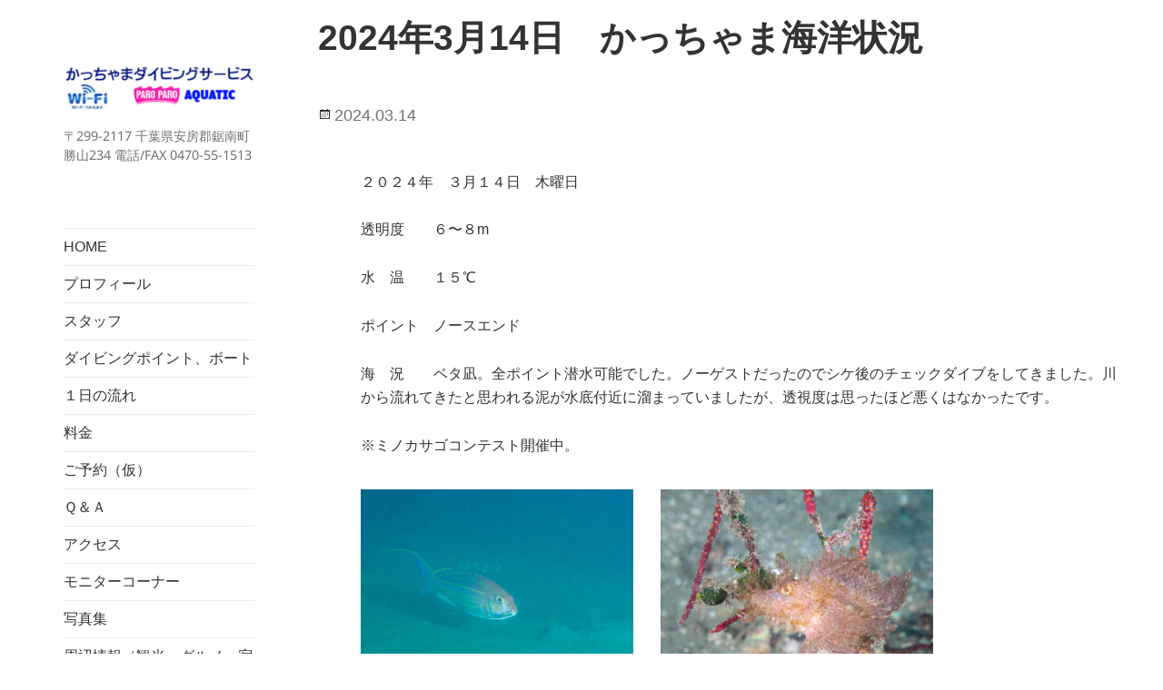

--- FILE ---
content_type: text/html; charset=UTF-8
request_url: http://paroparo.jp/2024%E5%B9%B43%E6%9C%8814%E6%97%A5%E3%80%80%E3%81%8B%E3%81%A3%E3%81%A1%E3%82%83%E3%81%BE%E6%B5%B7%E6%B4%8B%E7%8A%B6%E6%B3%81/
body_size: 10310
content:
<!DOCTYPE html>
<html lang="ja" class="no-js">
<head>
	<meta charset="UTF-8">
	<meta name="viewport" content="width=device-width">
	<link rel="profile" href="http://gmpg.org/xfn/11">
	<link href="https://use.fontawesome.com/releases/v5.6.1/css/all.css" rel="stylesheet">

	
	<link rel="pingback" href="http://paroparo.jp/xmlrpc.php">
	<!--[if lt IE 9]>
	<script src="http://paroparo.jp/wp-content/themes/twentyfifteen/js/html5.js"></script>
	<![endif]-->
	
<link href="https://fonts.googleapis.com/css?family=Anton&display=swap" rel="stylesheet">	
	
	<script>(function(html){html.className = html.className.replace(/\bno-js\b/,'js')})(document.documentElement);</script>
<title>2024年3月14日　かっちゃま海洋状況</title>
<meta name='robots' content='max-image-preview:large' />
	<style>img:is([sizes="auto" i], [sizes^="auto," i]) { contain-intrinsic-size: 3000px 1500px }</style>
	<link rel="alternate" type="application/rss+xml" title=" &raquo; フィード" href="https://paroparo.jp/feed/" />
<link rel="alternate" type="application/rss+xml" title=" &raquo; コメントフィード" href="https://paroparo.jp/comments/feed/" />
<script>
window._wpemojiSettings = {"baseUrl":"https:\/\/s.w.org\/images\/core\/emoji\/15.0.3\/72x72\/","ext":".png","svgUrl":"https:\/\/s.w.org\/images\/core\/emoji\/15.0.3\/svg\/","svgExt":".svg","source":{"concatemoji":"http:\/\/paroparo.jp\/wp-includes\/js\/wp-emoji-release.min.js?ver=6.7.4"}};
/*! This file is auto-generated */
!function(i,n){var o,s,e;function c(e){try{var t={supportTests:e,timestamp:(new Date).valueOf()};sessionStorage.setItem(o,JSON.stringify(t))}catch(e){}}function p(e,t,n){e.clearRect(0,0,e.canvas.width,e.canvas.height),e.fillText(t,0,0);var t=new Uint32Array(e.getImageData(0,0,e.canvas.width,e.canvas.height).data),r=(e.clearRect(0,0,e.canvas.width,e.canvas.height),e.fillText(n,0,0),new Uint32Array(e.getImageData(0,0,e.canvas.width,e.canvas.height).data));return t.every(function(e,t){return e===r[t]})}function u(e,t,n){switch(t){case"flag":return n(e,"\ud83c\udff3\ufe0f\u200d\u26a7\ufe0f","\ud83c\udff3\ufe0f\u200b\u26a7\ufe0f")?!1:!n(e,"\ud83c\uddfa\ud83c\uddf3","\ud83c\uddfa\u200b\ud83c\uddf3")&&!n(e,"\ud83c\udff4\udb40\udc67\udb40\udc62\udb40\udc65\udb40\udc6e\udb40\udc67\udb40\udc7f","\ud83c\udff4\u200b\udb40\udc67\u200b\udb40\udc62\u200b\udb40\udc65\u200b\udb40\udc6e\u200b\udb40\udc67\u200b\udb40\udc7f");case"emoji":return!n(e,"\ud83d\udc26\u200d\u2b1b","\ud83d\udc26\u200b\u2b1b")}return!1}function f(e,t,n){var r="undefined"!=typeof WorkerGlobalScope&&self instanceof WorkerGlobalScope?new OffscreenCanvas(300,150):i.createElement("canvas"),a=r.getContext("2d",{willReadFrequently:!0}),o=(a.textBaseline="top",a.font="600 32px Arial",{});return e.forEach(function(e){o[e]=t(a,e,n)}),o}function t(e){var t=i.createElement("script");t.src=e,t.defer=!0,i.head.appendChild(t)}"undefined"!=typeof Promise&&(o="wpEmojiSettingsSupports",s=["flag","emoji"],n.supports={everything:!0,everythingExceptFlag:!0},e=new Promise(function(e){i.addEventListener("DOMContentLoaded",e,{once:!0})}),new Promise(function(t){var n=function(){try{var e=JSON.parse(sessionStorage.getItem(o));if("object"==typeof e&&"number"==typeof e.timestamp&&(new Date).valueOf()<e.timestamp+604800&&"object"==typeof e.supportTests)return e.supportTests}catch(e){}return null}();if(!n){if("undefined"!=typeof Worker&&"undefined"!=typeof OffscreenCanvas&&"undefined"!=typeof URL&&URL.createObjectURL&&"undefined"!=typeof Blob)try{var e="postMessage("+f.toString()+"("+[JSON.stringify(s),u.toString(),p.toString()].join(",")+"));",r=new Blob([e],{type:"text/javascript"}),a=new Worker(URL.createObjectURL(r),{name:"wpTestEmojiSupports"});return void(a.onmessage=function(e){c(n=e.data),a.terminate(),t(n)})}catch(e){}c(n=f(s,u,p))}t(n)}).then(function(e){for(var t in e)n.supports[t]=e[t],n.supports.everything=n.supports.everything&&n.supports[t],"flag"!==t&&(n.supports.everythingExceptFlag=n.supports.everythingExceptFlag&&n.supports[t]);n.supports.everythingExceptFlag=n.supports.everythingExceptFlag&&!n.supports.flag,n.DOMReady=!1,n.readyCallback=function(){n.DOMReady=!0}}).then(function(){return e}).then(function(){var e;n.supports.everything||(n.readyCallback(),(e=n.source||{}).concatemoji?t(e.concatemoji):e.wpemoji&&e.twemoji&&(t(e.twemoji),t(e.wpemoji)))}))}((window,document),window._wpemojiSettings);
</script>
<link rel='stylesheet' id='colorbox-theme1-css' href='http://paroparo.jp/wp-content/plugins/jquery-colorbox/themes/theme1/colorbox.css?ver=4.6.2' media='screen' />
<style id='wp-emoji-styles-inline-css'>

	img.wp-smiley, img.emoji {
		display: inline !important;
		border: none !important;
		box-shadow: none !important;
		height: 1em !important;
		width: 1em !important;
		margin: 0 0.07em !important;
		vertical-align: -0.1em !important;
		background: none !important;
		padding: 0 !important;
	}
</style>
<link rel='stylesheet' id='wp-block-library-css' href='http://paroparo.jp/wp-includes/css/dist/block-library/style.min.css?ver=6.7.4' media='all' />
<style id='wp-block-library-theme-inline-css'>
.wp-block-audio :where(figcaption){color:#555;font-size:13px;text-align:center}.is-dark-theme .wp-block-audio :where(figcaption){color:#ffffffa6}.wp-block-audio{margin:0 0 1em}.wp-block-code{border:1px solid #ccc;border-radius:4px;font-family:Menlo,Consolas,monaco,monospace;padding:.8em 1em}.wp-block-embed :where(figcaption){color:#555;font-size:13px;text-align:center}.is-dark-theme .wp-block-embed :where(figcaption){color:#ffffffa6}.wp-block-embed{margin:0 0 1em}.blocks-gallery-caption{color:#555;font-size:13px;text-align:center}.is-dark-theme .blocks-gallery-caption{color:#ffffffa6}:root :where(.wp-block-image figcaption){color:#555;font-size:13px;text-align:center}.is-dark-theme :root :where(.wp-block-image figcaption){color:#ffffffa6}.wp-block-image{margin:0 0 1em}.wp-block-pullquote{border-bottom:4px solid;border-top:4px solid;color:currentColor;margin-bottom:1.75em}.wp-block-pullquote cite,.wp-block-pullquote footer,.wp-block-pullquote__citation{color:currentColor;font-size:.8125em;font-style:normal;text-transform:uppercase}.wp-block-quote{border-left:.25em solid;margin:0 0 1.75em;padding-left:1em}.wp-block-quote cite,.wp-block-quote footer{color:currentColor;font-size:.8125em;font-style:normal;position:relative}.wp-block-quote:where(.has-text-align-right){border-left:none;border-right:.25em solid;padding-left:0;padding-right:1em}.wp-block-quote:where(.has-text-align-center){border:none;padding-left:0}.wp-block-quote.is-large,.wp-block-quote.is-style-large,.wp-block-quote:where(.is-style-plain){border:none}.wp-block-search .wp-block-search__label{font-weight:700}.wp-block-search__button{border:1px solid #ccc;padding:.375em .625em}:where(.wp-block-group.has-background){padding:1.25em 2.375em}.wp-block-separator.has-css-opacity{opacity:.4}.wp-block-separator{border:none;border-bottom:2px solid;margin-left:auto;margin-right:auto}.wp-block-separator.has-alpha-channel-opacity{opacity:1}.wp-block-separator:not(.is-style-wide):not(.is-style-dots){width:100px}.wp-block-separator.has-background:not(.is-style-dots){border-bottom:none;height:1px}.wp-block-separator.has-background:not(.is-style-wide):not(.is-style-dots){height:2px}.wp-block-table{margin:0 0 1em}.wp-block-table td,.wp-block-table th{word-break:normal}.wp-block-table :where(figcaption){color:#555;font-size:13px;text-align:center}.is-dark-theme .wp-block-table :where(figcaption){color:#ffffffa6}.wp-block-video :where(figcaption){color:#555;font-size:13px;text-align:center}.is-dark-theme .wp-block-video :where(figcaption){color:#ffffffa6}.wp-block-video{margin:0 0 1em}:root :where(.wp-block-template-part.has-background){margin-bottom:0;margin-top:0;padding:1.25em 2.375em}
</style>
<style id='classic-theme-styles-inline-css'>
/*! This file is auto-generated */
.wp-block-button__link{color:#fff;background-color:#32373c;border-radius:9999px;box-shadow:none;text-decoration:none;padding:calc(.667em + 2px) calc(1.333em + 2px);font-size:1.125em}.wp-block-file__button{background:#32373c;color:#fff;text-decoration:none}
</style>
<style id='global-styles-inline-css'>
:root{--wp--preset--aspect-ratio--square: 1;--wp--preset--aspect-ratio--4-3: 4/3;--wp--preset--aspect-ratio--3-4: 3/4;--wp--preset--aspect-ratio--3-2: 3/2;--wp--preset--aspect-ratio--2-3: 2/3;--wp--preset--aspect-ratio--16-9: 16/9;--wp--preset--aspect-ratio--9-16: 9/16;--wp--preset--color--black: #000000;--wp--preset--color--cyan-bluish-gray: #abb8c3;--wp--preset--color--white: #fff;--wp--preset--color--pale-pink: #f78da7;--wp--preset--color--vivid-red: #cf2e2e;--wp--preset--color--luminous-vivid-orange: #ff6900;--wp--preset--color--luminous-vivid-amber: #fcb900;--wp--preset--color--light-green-cyan: #7bdcb5;--wp--preset--color--vivid-green-cyan: #00d084;--wp--preset--color--pale-cyan-blue: #8ed1fc;--wp--preset--color--vivid-cyan-blue: #0693e3;--wp--preset--color--vivid-purple: #9b51e0;--wp--preset--color--dark-gray: #111;--wp--preset--color--light-gray: #f1f1f1;--wp--preset--color--yellow: #f4ca16;--wp--preset--color--dark-brown: #352712;--wp--preset--color--medium-pink: #e53b51;--wp--preset--color--light-pink: #ffe5d1;--wp--preset--color--dark-purple: #2e2256;--wp--preset--color--purple: #674970;--wp--preset--color--blue-gray: #22313f;--wp--preset--color--bright-blue: #55c3dc;--wp--preset--color--light-blue: #e9f2f9;--wp--preset--gradient--vivid-cyan-blue-to-vivid-purple: linear-gradient(135deg,rgba(6,147,227,1) 0%,rgb(155,81,224) 100%);--wp--preset--gradient--light-green-cyan-to-vivid-green-cyan: linear-gradient(135deg,rgb(122,220,180) 0%,rgb(0,208,130) 100%);--wp--preset--gradient--luminous-vivid-amber-to-luminous-vivid-orange: linear-gradient(135deg,rgba(252,185,0,1) 0%,rgba(255,105,0,1) 100%);--wp--preset--gradient--luminous-vivid-orange-to-vivid-red: linear-gradient(135deg,rgba(255,105,0,1) 0%,rgb(207,46,46) 100%);--wp--preset--gradient--very-light-gray-to-cyan-bluish-gray: linear-gradient(135deg,rgb(238,238,238) 0%,rgb(169,184,195) 100%);--wp--preset--gradient--cool-to-warm-spectrum: linear-gradient(135deg,rgb(74,234,220) 0%,rgb(151,120,209) 20%,rgb(207,42,186) 40%,rgb(238,44,130) 60%,rgb(251,105,98) 80%,rgb(254,248,76) 100%);--wp--preset--gradient--blush-light-purple: linear-gradient(135deg,rgb(255,206,236) 0%,rgb(152,150,240) 100%);--wp--preset--gradient--blush-bordeaux: linear-gradient(135deg,rgb(254,205,165) 0%,rgb(254,45,45) 50%,rgb(107,0,62) 100%);--wp--preset--gradient--luminous-dusk: linear-gradient(135deg,rgb(255,203,112) 0%,rgb(199,81,192) 50%,rgb(65,88,208) 100%);--wp--preset--gradient--pale-ocean: linear-gradient(135deg,rgb(255,245,203) 0%,rgb(182,227,212) 50%,rgb(51,167,181) 100%);--wp--preset--gradient--electric-grass: linear-gradient(135deg,rgb(202,248,128) 0%,rgb(113,206,126) 100%);--wp--preset--gradient--midnight: linear-gradient(135deg,rgb(2,3,129) 0%,rgb(40,116,252) 100%);--wp--preset--gradient--dark-gray-gradient-gradient: linear-gradient(90deg, rgba(17,17,17,1) 0%, rgba(42,42,42,1) 100%);--wp--preset--gradient--light-gray-gradient: linear-gradient(90deg, rgba(241,241,241,1) 0%, rgba(215,215,215,1) 100%);--wp--preset--gradient--white-gradient: linear-gradient(90deg, rgba(255,255,255,1) 0%, rgba(230,230,230,1) 100%);--wp--preset--gradient--yellow-gradient: linear-gradient(90deg, rgba(244,202,22,1) 0%, rgba(205,168,10,1) 100%);--wp--preset--gradient--dark-brown-gradient: linear-gradient(90deg, rgba(53,39,18,1) 0%, rgba(91,67,31,1) 100%);--wp--preset--gradient--medium-pink-gradient: linear-gradient(90deg, rgba(229,59,81,1) 0%, rgba(209,28,51,1) 100%);--wp--preset--gradient--light-pink-gradient: linear-gradient(90deg, rgba(255,229,209,1) 0%, rgba(255,200,158,1) 100%);--wp--preset--gradient--dark-purple-gradient: linear-gradient(90deg, rgba(46,34,86,1) 0%, rgba(66,48,123,1) 100%);--wp--preset--gradient--purple-gradient: linear-gradient(90deg, rgba(103,73,112,1) 0%, rgba(131,93,143,1) 100%);--wp--preset--gradient--blue-gray-gradient: linear-gradient(90deg, rgba(34,49,63,1) 0%, rgba(52,75,96,1) 100%);--wp--preset--gradient--bright-blue-gradient: linear-gradient(90deg, rgba(85,195,220,1) 0%, rgba(43,180,211,1) 100%);--wp--preset--gradient--light-blue-gradient: linear-gradient(90deg, rgba(233,242,249,1) 0%, rgba(193,218,238,1) 100%);--wp--preset--font-size--small: 13px;--wp--preset--font-size--medium: 20px;--wp--preset--font-size--large: 36px;--wp--preset--font-size--x-large: 42px;--wp--preset--spacing--20: 0.44rem;--wp--preset--spacing--30: 0.67rem;--wp--preset--spacing--40: 1rem;--wp--preset--spacing--50: 1.5rem;--wp--preset--spacing--60: 2.25rem;--wp--preset--spacing--70: 3.38rem;--wp--preset--spacing--80: 5.06rem;--wp--preset--shadow--natural: 6px 6px 9px rgba(0, 0, 0, 0.2);--wp--preset--shadow--deep: 12px 12px 50px rgba(0, 0, 0, 0.4);--wp--preset--shadow--sharp: 6px 6px 0px rgba(0, 0, 0, 0.2);--wp--preset--shadow--outlined: 6px 6px 0px -3px rgba(255, 255, 255, 1), 6px 6px rgba(0, 0, 0, 1);--wp--preset--shadow--crisp: 6px 6px 0px rgba(0, 0, 0, 1);}:where(.is-layout-flex){gap: 0.5em;}:where(.is-layout-grid){gap: 0.5em;}body .is-layout-flex{display: flex;}.is-layout-flex{flex-wrap: wrap;align-items: center;}.is-layout-flex > :is(*, div){margin: 0;}body .is-layout-grid{display: grid;}.is-layout-grid > :is(*, div){margin: 0;}:where(.wp-block-columns.is-layout-flex){gap: 2em;}:where(.wp-block-columns.is-layout-grid){gap: 2em;}:where(.wp-block-post-template.is-layout-flex){gap: 1.25em;}:where(.wp-block-post-template.is-layout-grid){gap: 1.25em;}.has-black-color{color: var(--wp--preset--color--black) !important;}.has-cyan-bluish-gray-color{color: var(--wp--preset--color--cyan-bluish-gray) !important;}.has-white-color{color: var(--wp--preset--color--white) !important;}.has-pale-pink-color{color: var(--wp--preset--color--pale-pink) !important;}.has-vivid-red-color{color: var(--wp--preset--color--vivid-red) !important;}.has-luminous-vivid-orange-color{color: var(--wp--preset--color--luminous-vivid-orange) !important;}.has-luminous-vivid-amber-color{color: var(--wp--preset--color--luminous-vivid-amber) !important;}.has-light-green-cyan-color{color: var(--wp--preset--color--light-green-cyan) !important;}.has-vivid-green-cyan-color{color: var(--wp--preset--color--vivid-green-cyan) !important;}.has-pale-cyan-blue-color{color: var(--wp--preset--color--pale-cyan-blue) !important;}.has-vivid-cyan-blue-color{color: var(--wp--preset--color--vivid-cyan-blue) !important;}.has-vivid-purple-color{color: var(--wp--preset--color--vivid-purple) !important;}.has-black-background-color{background-color: var(--wp--preset--color--black) !important;}.has-cyan-bluish-gray-background-color{background-color: var(--wp--preset--color--cyan-bluish-gray) !important;}.has-white-background-color{background-color: var(--wp--preset--color--white) !important;}.has-pale-pink-background-color{background-color: var(--wp--preset--color--pale-pink) !important;}.has-vivid-red-background-color{background-color: var(--wp--preset--color--vivid-red) !important;}.has-luminous-vivid-orange-background-color{background-color: var(--wp--preset--color--luminous-vivid-orange) !important;}.has-luminous-vivid-amber-background-color{background-color: var(--wp--preset--color--luminous-vivid-amber) !important;}.has-light-green-cyan-background-color{background-color: var(--wp--preset--color--light-green-cyan) !important;}.has-vivid-green-cyan-background-color{background-color: var(--wp--preset--color--vivid-green-cyan) !important;}.has-pale-cyan-blue-background-color{background-color: var(--wp--preset--color--pale-cyan-blue) !important;}.has-vivid-cyan-blue-background-color{background-color: var(--wp--preset--color--vivid-cyan-blue) !important;}.has-vivid-purple-background-color{background-color: var(--wp--preset--color--vivid-purple) !important;}.has-black-border-color{border-color: var(--wp--preset--color--black) !important;}.has-cyan-bluish-gray-border-color{border-color: var(--wp--preset--color--cyan-bluish-gray) !important;}.has-white-border-color{border-color: var(--wp--preset--color--white) !important;}.has-pale-pink-border-color{border-color: var(--wp--preset--color--pale-pink) !important;}.has-vivid-red-border-color{border-color: var(--wp--preset--color--vivid-red) !important;}.has-luminous-vivid-orange-border-color{border-color: var(--wp--preset--color--luminous-vivid-orange) !important;}.has-luminous-vivid-amber-border-color{border-color: var(--wp--preset--color--luminous-vivid-amber) !important;}.has-light-green-cyan-border-color{border-color: var(--wp--preset--color--light-green-cyan) !important;}.has-vivid-green-cyan-border-color{border-color: var(--wp--preset--color--vivid-green-cyan) !important;}.has-pale-cyan-blue-border-color{border-color: var(--wp--preset--color--pale-cyan-blue) !important;}.has-vivid-cyan-blue-border-color{border-color: var(--wp--preset--color--vivid-cyan-blue) !important;}.has-vivid-purple-border-color{border-color: var(--wp--preset--color--vivid-purple) !important;}.has-vivid-cyan-blue-to-vivid-purple-gradient-background{background: var(--wp--preset--gradient--vivid-cyan-blue-to-vivid-purple) !important;}.has-light-green-cyan-to-vivid-green-cyan-gradient-background{background: var(--wp--preset--gradient--light-green-cyan-to-vivid-green-cyan) !important;}.has-luminous-vivid-amber-to-luminous-vivid-orange-gradient-background{background: var(--wp--preset--gradient--luminous-vivid-amber-to-luminous-vivid-orange) !important;}.has-luminous-vivid-orange-to-vivid-red-gradient-background{background: var(--wp--preset--gradient--luminous-vivid-orange-to-vivid-red) !important;}.has-very-light-gray-to-cyan-bluish-gray-gradient-background{background: var(--wp--preset--gradient--very-light-gray-to-cyan-bluish-gray) !important;}.has-cool-to-warm-spectrum-gradient-background{background: var(--wp--preset--gradient--cool-to-warm-spectrum) !important;}.has-blush-light-purple-gradient-background{background: var(--wp--preset--gradient--blush-light-purple) !important;}.has-blush-bordeaux-gradient-background{background: var(--wp--preset--gradient--blush-bordeaux) !important;}.has-luminous-dusk-gradient-background{background: var(--wp--preset--gradient--luminous-dusk) !important;}.has-pale-ocean-gradient-background{background: var(--wp--preset--gradient--pale-ocean) !important;}.has-electric-grass-gradient-background{background: var(--wp--preset--gradient--electric-grass) !important;}.has-midnight-gradient-background{background: var(--wp--preset--gradient--midnight) !important;}.has-small-font-size{font-size: var(--wp--preset--font-size--small) !important;}.has-medium-font-size{font-size: var(--wp--preset--font-size--medium) !important;}.has-large-font-size{font-size: var(--wp--preset--font-size--large) !important;}.has-x-large-font-size{font-size: var(--wp--preset--font-size--x-large) !important;}
:where(.wp-block-post-template.is-layout-flex){gap: 1.25em;}:where(.wp-block-post-template.is-layout-grid){gap: 1.25em;}
:where(.wp-block-columns.is-layout-flex){gap: 2em;}:where(.wp-block-columns.is-layout-grid){gap: 2em;}
:root :where(.wp-block-pullquote){font-size: 1.5em;line-height: 1.6;}
</style>
<link rel='stylesheet' id='twentyfifteen-fonts-css' href='http://paroparo.jp/wp-content/themes/twentyfifteen/assets/fonts/noto-sans-plus-noto-serif-plus-inconsolata.css?ver=20230328' media='all' />
<link rel='stylesheet' id='genericons-css' href='http://paroparo.jp/wp-content/themes/twentyfifteen/genericons/genericons.css?ver=20201026' media='all' />
<link rel='stylesheet' id='twentyfifteen-style-css' href='http://paroparo.jp/wp-content/themes/paroparo/style.css?ver=20241112' media='all' />
<style id='twentyfifteen-style-inline-css'>

			.post-navigation .nav-previous { background-image: url(https://paroparo.jp/wp-content/uploads/2024/03/IMG_3660-825x510.jpeg); }
			.post-navigation .nav-previous .post-title, .post-navigation .nav-previous a:hover .post-title, .post-navigation .nav-previous .meta-nav { color: #fff; }
			.post-navigation .nav-previous a:before { background-color: rgba(0, 0, 0, 0.4); }
		
			.post-navigation .nav-next { background-image: url(https://paroparo.jp/wp-content/uploads/2024/03/IMG_3696-825x510.jpeg); border-top: 0; }
			.post-navigation .nav-next .post-title, .post-navigation .nav-next a:hover .post-title, .post-navigation .nav-next .meta-nav { color: #fff; }
			.post-navigation .nav-next a:before { background-color: rgba(0, 0, 0, 0.4); }
		
</style>
<link rel='stylesheet' id='twentyfifteen-block-style-css' href='http://paroparo.jp/wp-content/themes/twentyfifteen/css/blocks.css?ver=20240715' media='all' />
<link rel='stylesheet' id='mts_simple_booking_front-css' href='http://paroparo.jp/wp-content/plugins/mts-simple-booking-c/css/mtssb-front.css?ver=6.7.4' media='all' />
<script src="http://paroparo.jp/wp-includes/js/jquery/jquery.min.js?ver=3.7.1" id="jquery-core-js"></script>
<script src="http://paroparo.jp/wp-includes/js/jquery/jquery-migrate.min.js?ver=3.4.1" id="jquery-migrate-js"></script>
<script id="colorbox-js-extra">
var jQueryColorboxSettingsArray = {"jQueryColorboxVersion":"4.6.2","colorboxInline":"false","colorboxIframe":"false","colorboxGroupId":"","colorboxTitle":"","colorboxWidth":"false","colorboxHeight":"false","colorboxMaxWidth":"false","colorboxMaxHeight":"false","colorboxSlideshow":"false","colorboxSlideshowAuto":"false","colorboxScalePhotos":"true","colorboxPreloading":"false","colorboxOverlayClose":"true","colorboxLoop":"true","colorboxEscKey":"true","colorboxArrowKey":"true","colorboxScrolling":"true","colorboxOpacity":"0.85","colorboxTransition":"elastic","colorboxSpeed":"350","colorboxSlideshowSpeed":"2500","colorboxClose":"close","colorboxNext":"next","colorboxPrevious":"previous","colorboxSlideshowStart":"start slideshow","colorboxSlideshowStop":"stop slideshow","colorboxCurrent":"{current} of {total} images","colorboxXhrError":"This content failed to load.","colorboxImgError":"This image failed to load.","colorboxImageMaxWidth":"90%","colorboxImageMaxHeight":"90%","colorboxImageHeight":"false","colorboxImageWidth":"false","colorboxLinkHeight":"false","colorboxLinkWidth":"false","colorboxInitialHeight":"100","colorboxInitialWidth":"300","autoColorboxJavaScript":"","autoHideFlash":"","autoColorbox":"true","autoColorboxGalleries":"","addZoomOverlay":"","useGoogleJQuery":"","colorboxAddClassToLinks":""};
</script>
<script src="http://paroparo.jp/wp-content/plugins/jquery-colorbox/js/jquery.colorbox-min.js?ver=1.4.33" id="colorbox-js"></script>
<script src="http://paroparo.jp/wp-content/plugins/jquery-colorbox/js/jquery-colorbox-wrapper-min.js?ver=4.6.2" id="colorbox-wrapper-js"></script>
<script id="twentyfifteen-script-js-extra">
var screenReaderText = {"expand":"<span class=\"screen-reader-text\">\u30b5\u30d6\u30e1\u30cb\u30e5\u30fc\u3092\u5c55\u958b<\/span>","collapse":"<span class=\"screen-reader-text\">\u30b5\u30d6\u30e1\u30cb\u30e5\u30fc\u3092\u9589\u3058\u308b<\/span>"};
</script>
<script src="http://paroparo.jp/wp-content/themes/twentyfifteen/js/functions.js?ver=20221101" id="twentyfifteen-script-js" defer data-wp-strategy="defer"></script>
<link rel="https://api.w.org/" href="https://paroparo.jp/wp-json/" /><link rel="alternate" title="JSON" type="application/json" href="https://paroparo.jp/wp-json/wp/v2/posts/8206" /><link rel="EditURI" type="application/rsd+xml" title="RSD" href="https://paroparo.jp/xmlrpc.php?rsd" />
<meta name="generator" content="WordPress 6.7.4" />
<link rel="canonical" href="https://paroparo.jp/2024%e5%b9%b43%e6%9c%8814%e6%97%a5%e3%80%80%e3%81%8b%e3%81%a3%e3%81%a1%e3%82%83%e3%81%be%e6%b5%b7%e6%b4%8b%e7%8a%b6%e6%b3%81/" />
<link rel='shortlink' href='https://paroparo.jp/?p=8206' />
<link rel="alternate" title="oEmbed (JSON)" type="application/json+oembed" href="https://paroparo.jp/wp-json/oembed/1.0/embed?url=https%3A%2F%2Fparoparo.jp%2F2024%25e5%25b9%25b43%25e6%259c%258814%25e6%2597%25a5%25e3%2580%2580%25e3%2581%258b%25e3%2581%25a3%25e3%2581%25a1%25e3%2582%2583%25e3%2581%25be%25e6%25b5%25b7%25e6%25b4%258b%25e7%258a%25b6%25e6%25b3%2581%2F" />
<link rel="alternate" title="oEmbed (XML)" type="text/xml+oembed" href="https://paroparo.jp/wp-json/oembed/1.0/embed?url=https%3A%2F%2Fparoparo.jp%2F2024%25e5%25b9%25b43%25e6%259c%258814%25e6%2597%25a5%25e3%2580%2580%25e3%2581%258b%25e3%2581%25a3%25e3%2581%25a1%25e3%2582%2583%25e3%2581%25be%25e6%25b5%25b7%25e6%25b4%258b%25e7%258a%25b6%25e6%25b3%2581%2F&#038;format=xml" />
	
<script src="https://paroparo.jp//wp-content/themes/paroparo/js/YTPlayer/jquery.mb.YTPlayer.min.js" type="text/javascript"></script>	
<script type="text/javascript">
jQuery(function($){
	$("#mv").mb_YTPlayer();
});
</script>
	
<script type="text/javascript" src="https://paroparo.jp/wp-content/themes/paroparo/js/inview/jquery.inview.js"></script>	

<script>
jQuery(document).ready(function($) {
  $('.inview_rightleft').on('inview', function(event, isInView) {
    if (isInView) {
        $(this).addClass('rightleft');
	}
	else{
//		 $(this).removeClass('rightleft');
    }
  });
  $('.inview_up').on('inview', function(event, isInView) {
    if (isInView) {
        $(this).addClass('up');
	}
  });	
});
</script>	
	
</head>

<body class="post-template-default single single-post postid-8206 single-format-standard wp-custom-logo wp-embed-responsive">
<div id="page" class="hfeed site">
	<a class="skip-link screen-reader-text" href="#content">コンテンツへスキップ</a>

	<div id="sidebar" class="sidebar">
		<header id="masthead" class="site-header" role="banner">
			<div class="site-branding">
				<a href="https://paroparo.jp/" class="custom-logo-link" rel="home"><img width="248" height="62" src="https://paroparo.jp/wp-content/uploads/2020/02/cropped-logo_KDS_wifi.png" class="custom-logo colorbox-8206 " alt="" decoding="async" /></a>						<p class="site-title"><a href="https://paroparo.jp/" rel="home"></a></p>
												<p class="site-description">〒299-2117 千葉県安房郡鋸南町勝山234 電話/FAX 0470-55-1513</p>
										<button class="secondary-toggle">﻿メニューとウィジェット</button>
			</div><!-- .site-branding -->
		</header><!-- .site-header -->

			<div id="secondary" class="secondary">

					<nav id="site-navigation" class="main-navigation" role="navigation">
				<div class="menu-%e3%82%b5%e3%82%a4%e3%83%89%e3%83%a1%e3%83%8b%e3%83%a5%e3%83%bc-container"><ul id="menu-%e3%82%b5%e3%82%a4%e3%83%89%e3%83%a1%e3%83%8b%e3%83%a5%e3%83%bc" class="nav-menu"><li id="menu-item-32" class="menu-item menu-item-type-post_type menu-item-object-page menu-item-home menu-item-32"><a href="https://paroparo.jp/">HOME</a></li>
<li id="menu-item-35" class="menu-item menu-item-type-post_type menu-item-object-page menu-item-35"><a href="https://paroparo.jp/profile/">プロフィール</a></li>
<li id="menu-item-814" class="menu-item menu-item-type-post_type menu-item-object-page menu-item-814"><a href="https://paroparo.jp/staff/">スタッフ</a></li>
<li id="menu-item-34" class="menu-item menu-item-type-post_type menu-item-object-page menu-item-34"><a href="https://paroparo.jp/diving/">ダイビングポイント、ボート</a></li>
<li id="menu-item-41" class="menu-item menu-item-type-post_type menu-item-object-page menu-item-41"><a href="https://paroparo.jp/dailyflow/">１日の流れ</a></li>
<li id="menu-item-40" class="menu-item menu-item-type-post_type menu-item-object-page menu-item-40"><a href="https://paroparo.jp/price/">料金</a></li>
<li id="menu-item-37" class="menu-item menu-item-type-post_type menu-item-object-page menu-item-37"><a href="https://paroparo.jp/calender/">ご予約（仮）</a></li>
<li id="menu-item-42" class="menu-item menu-item-type-post_type menu-item-object-page menu-item-42"><a href="https://paroparo.jp/faq/">Ｑ＆Ａ</a></li>
<li id="menu-item-33" class="menu-item menu-item-type-post_type menu-item-object-page menu-item-33"><a href="https://paroparo.jp/access/">アクセス</a></li>
<li id="menu-item-36" class="menu-item menu-item-type-post_type menu-item-object-page menu-item-36"><a href="https://paroparo.jp/monitor/">モニターコーナー</a></li>
<li id="menu-item-38" class="menu-item menu-item-type-post_type menu-item-object-page menu-item-38"><a href="https://paroparo.jp/album/">写真集</a></li>
<li id="menu-item-39" class="menu-item menu-item-type-post_type menu-item-object-page menu-item-39"><a href="https://paroparo.jp/local/">周辺情報（観光・グルメ・宿泊）</a></li>
<li id="menu-item-769" class="menu-item menu-item-type-post_type menu-item-object-page menu-item-769"><a href="https://paroparo.jp/sea_info/">かっちゃま海情報</a></li>
<li id="menu-item-770" class="menu-item menu-item-type-post_type menu-item-object-page menu-item-770"><a href="https://paroparo.jp/information/">お知らせ</a></li>
<li id="menu-item-1448" class="menu-item menu-item-type-post_type menu-item-object-page menu-item-1448"><a href="https://paroparo.jp/bosyu/">スタッフ募集</a></li>
<li id="menu-item-314" class="menu-item menu-item-type-post_type menu-item-object-page menu-item-314"><a href="https://paroparo.jp/toiawase/">お問合わせ</a></li>
</ul></div>			</nav><!-- .main-navigation -->
		
		
		
	</div><!-- .secondary -->

	</div><!-- .sidebar -->

	<div id="content" class="site-content">

	<div id="primary" class="content-area">
		<main id="main" class="site-main" role="main">

		
<article id="post-8206" class="post-8206 post type-post status-publish format-standard has-post-thumbnail hentry category-kaiyou">
	
		<div class="post-thumbnail">
			<img width="825" height="510" src="https://paroparo.jp/wp-content/uploads/2024/03/IMG_3684-825x510.jpeg" class="attachment-post-thumbnail size-post-thumbnail colorbox-8206  wp-post-image" alt="" decoding="async" fetchpriority="high" />	</div><!-- .post-thumbnail -->

	
	<header class="entry-header">
		<h1 class="entry-title">2024年3月14日　かっちゃま海洋状況</h1>	</header><!-- .entry-header -->

	<footer class="entry-footer">
		<span class="posted-on"><span class="screen-reader-text">投稿日: </span><a href="https://paroparo.jp/2024%e5%b9%b43%e6%9c%8814%e6%97%a5%e3%80%80%e3%81%8b%e3%81%a3%e3%81%a1%e3%82%83%e3%81%be%e6%b5%b7%e6%b4%8b%e7%8a%b6%e6%b3%81/" rel="bookmark"><time class="entry-date published updated" datetime="2024-03-14T14:42:09+09:00">2024.03.14</time></a></span><span class="byline"><span class="screen-reader-text">作成者 </span><span class="author vcard"><a class="url fn n" href="https://paroparo.jp/author/paroparo/">paroparo</a></span></span><span class="cat-links"><span class="screen-reader-text">カテゴリー </span><a href="https://paroparo.jp/category/kaiyou/" rel="category tag">かっちゃま海情報</a></span>			</footer><!-- .entry-footer -->	

	<div class="entry-content">
		<p>２０２４年　３月１４日　木曜日</p>
<p>透明度　　６〜８m</p>
<p>水　温　　１５℃</p>
<p>ポイント　ノースエンド</p>
<p>海　況　　ベタ凪。全ポイント潜水可能でした。ノーゲストだったのでシケ後のチェックダイブをしてきました。川から流れてきたと思われる泥が水底付近に溜まっていましたが、透視度は思ったほど悪くはなかったです。</p>
<p>※ミノカサゴコンテスト開催中。</p>
<figure id="attachment_8207" aria-describedby="caption-attachment-8207" style="width: 300px" class="wp-caption alignleft"><img decoding="async" class="size-medium wp-image-8207 colorbox-8206" src="https://paroparo.jp/wp-content/uploads/2024/03/IMG_3684-300x225.jpeg" alt="" width="300" height="225" srcset="https://paroparo.jp/wp-content/uploads/2024/03/IMG_3684-300x225.jpeg 300w, https://paroparo.jp/wp-content/uploads/2024/03/IMG_3684-1024x768.jpeg 1024w, https://paroparo.jp/wp-content/uploads/2024/03/IMG_3684-768x576.jpeg 768w, https://paroparo.jp/wp-content/uploads/2024/03/IMG_3684-1536x1152.jpeg 1536w, https://paroparo.jp/wp-content/uploads/2024/03/IMG_3684-2048x1536.jpeg 2048w" sizes="(max-width: 300px) 100vw, 300px" /><figcaption id="caption-attachment-8207" class="wp-caption-text">イトヨリダイ</figcaption></figure>
<figure id="attachment_8208" aria-describedby="caption-attachment-8208" style="width: 300px" class="wp-caption alignleft"><img decoding="async" class="size-medium wp-image-8208 colorbox-8206" src="https://paroparo.jp/wp-content/uploads/2024/03/IMG_3676-300x225.jpeg" alt="" width="300" height="225" srcset="https://paroparo.jp/wp-content/uploads/2024/03/IMG_3676-300x225.jpeg 300w, https://paroparo.jp/wp-content/uploads/2024/03/IMG_3676-1024x768.jpeg 1024w, https://paroparo.jp/wp-content/uploads/2024/03/IMG_3676-768x576.jpeg 768w, https://paroparo.jp/wp-content/uploads/2024/03/IMG_3676-1536x1152.jpeg 1536w, https://paroparo.jp/wp-content/uploads/2024/03/IMG_3676-2048x1536.jpeg 2048w" sizes="(max-width: 300px) 100vw, 300px" /><figcaption id="caption-attachment-8208" class="wp-caption-text">ボロカサゴ</figcaption></figure>
<figure id="attachment_8209" aria-describedby="caption-attachment-8209" style="width: 300px" class="wp-caption alignleft"><img loading="lazy" decoding="async" class="size-medium wp-image-8209 colorbox-8206" src="https://paroparo.jp/wp-content/uploads/2024/03/IMG_3674-300x225.jpeg" alt="" width="300" height="225" srcset="https://paroparo.jp/wp-content/uploads/2024/03/IMG_3674-300x225.jpeg 300w, https://paroparo.jp/wp-content/uploads/2024/03/IMG_3674-1024x768.jpeg 1024w, https://paroparo.jp/wp-content/uploads/2024/03/IMG_3674-768x576.jpeg 768w, https://paroparo.jp/wp-content/uploads/2024/03/IMG_3674-1536x1152.jpeg 1536w, https://paroparo.jp/wp-content/uploads/2024/03/IMG_3674-2048x1536.jpeg 2048w" sizes="auto, (max-width: 300px) 100vw, 300px" /><figcaption id="caption-attachment-8209" class="wp-caption-text">ゴマフビロードウミウシ</figcaption></figure>
	</div><!-- .entry-content -->

	


</article><!-- #post-8206 -->

	<nav class="navigation post-navigation" aria-label="投稿">
		<h2 class="screen-reader-text">投稿ナビゲーション</h2>
		<div class="nav-links"><div class="nav-previous"><a href="https://paroparo.jp/2024%e5%b9%b43%e6%9c%8811%e6%97%a5%e3%80%80%e3%81%8b%e3%81%a3%e3%81%a1%e3%82%83%e3%81%be%e6%b5%b7%e6%b4%8b%e7%8a%b6%e6%b3%81/" rel="prev"><span class="meta-nav" aria-hidden="true">前</span> <span class="screen-reader-text">前の投稿:</span> <span class="post-title">2024年3月11日　かっちゃま海洋状況</span></a></div><div class="nav-next"><a href="https://paroparo.jp/2024%e5%b9%b43%e6%9c%8815%e6%97%a5%e3%80%80%e3%81%8b%e3%81%a3%e3%81%a1%e3%82%83%e3%81%be%e6%b5%b7%e6%b4%8b%e7%8a%b6%e6%b3%81/" rel="next"><span class="meta-nav" aria-hidden="true">次ページへ</span> <span class="screen-reader-text">次の投稿:</span> <span class="post-title">2024年3月15日　かっちゃま海洋状況</span></a></div></div>
	</nav>
		</main><!-- .site-main -->
	</div><!-- .content-area -->


	</div><!-- .site-content -->

	<footer id="colophon" class="site-footer" role="contentinfo">
		<div class="site-info">
<div class="footer_logo">
	<a href="http://paroparo.jp/"><img src="https://paroparo.jp/wp-content/uploads/2019/12/ParoParoMark.png"></a>
			</div>
			<div class="footer_address">
かっちゃまダイビングサービス<br />
〒299-2117<br />
千葉県安房郡鋸南町勝山234<br />
電話/FAX <a href="tel:0470-55-1513">0470-55-1513</a><br />
携帯電話 <a href="tel:090-7002-3493">090-7002-3493</a><br />
Copyright&copy; Paro Paro Aquatic All Rights Reserved<a href="https://paroparo.jp/wp-admin">.</a>
			</div>
<!--			
									<a href="https://ja.wordpress.org/" class="imprint">
				Proudly powered by WordPress			</a>
-->
		</div><!-- .site-info -->
	</footer><!-- .site-footer -->

</div><!-- .site -->


</body>
</html>


--- FILE ---
content_type: text/css
request_url: http://paroparo.jp/wp-content/themes/paroparo/style.css?ver=20241112
body_size: 5264
content:
/*
Theme Name: Twenty Fifteen Child
Template: twentyfifteen
場所：wp-content/themes/paroparo
*/
 
@import url('../twentyfifteen/style.css');
@import url('custom.css');
@import url('custom2.css');



/* 全体の背景色を白にする */
body{
	background-color:#fff;
}
/* ヘッダ部とフッタ部に現れる薄いラインを消す */
body:before {
	box-shadow:none;
}

html, body, div, span, applet, object, iframe, h1, h2, h3, h4, h5, h6, p, blockquote, pre, a, abbr, acronym, address, big, cite, code, del, dfn, em, font, ins, kbd, q, s, samp, small, strike, strong, sub, sup, tt, var, dl, dt, dd, ol, ul, li, fieldset, form, label, legend, table, caption, tbody, tfoot, thead, tr, th, td {
    color:#333;
	font-family: 'Hiragino Kaku Gothic ProN', 'ヒラギノ角ゴ ProN W3',Meiryo,メイリオ,sans-serif;
/*	font-family: Helvetica, Arial, 'Hiragino Kaku Gothic ProN', 'ヒラギノ角ゴ ProN W3', Meiryo, メイリオ, sans-serif; */
/*  font-family: 'ヒラギノ明朝 Pro W3', 'Hiragino Mincho Pro', 'HGS明朝B', 'ＭＳ Ｐ明朝', serif serif; */

}


/*------------------------------------------------
　サイトタイトル
--------------------------------------------------*/
.site-title a {
	display: block;
/* background: url("http://paroparo.jp/wp-content/uploads/2020/02/タイトル_paroparo_wifi.png") no-repeat; */
/* background: url("http://paroparo.jp/wp-content/uploads/2020/02/logo.png") no-repeat; 20200205まで*/
/* background: url("http://paroparo.jp/wp-content/uploads/2019/12/ParoParoMark.png") no-repeat;*/
/*
  width: 100%;
  min-width: 230px;
  height: 80px;
  text-indent: -9999px;
*/
}
@media screen and (min-width: 77.5em) {
.site-description {
    font-size: 16px;
    font-size: 0.8em;
}
}

/*---------------------------------------------
 * 左サイドバーを左に寄せて350pxに固定
 * -----------------------------------------*/
@media screen and (min-width: 59.6875em) {
	body:before {
		width: 350px;
	}
	.site {
		max-width: 100%;
	}
	.sidebar {
		width: 350px;

	}
	.site-content, .site-footer {
		margin-left:350px;
		width: calc(100% - 350px);
	}
}

/*---------------------------------------------
 * ヘッダ
 * -----------------------------------------*/
.entry-header{
	padding:0;
}
.site-header{
	border:none;
}

/*---------------------------------------------
 * HOME
 * -----------------------------------------*/
/*new*/
.home .entry-content {
	padding: 0px;
}
.home_w {
	padding: 0 3%;
}
.home_catchcopy {
	margin: 30px auto;
	width: 80%;
}
.home_text_left {
	float: left;
	line-height: 3.5em;
}
.home_text-right {
	float: left;
}
.big_black {
	font-size: 2.5em;
	font-weight: bold;
}
.big_blue {
	font-size: 3.8em;
	color: #3a4ad8;
	font-weight: bold; 
}
.big_green {
	font-size: 3.8em;
	color: #0f914c;
	font-weight: bold; 
}
.big_red {
	font-size: 3.8em;
	color: #ff3265;
	font-weight: bold; 
}
.big_pink {
	font-size: 3.8em;
	color: #ff47da;
	font-weight: bold; 
}
.home_oshirase {
	background: linear-gradient(180deg,#89c3ce 0%,#89c3ce 80%,#fff 80%,#fff 100%);
}
.home_panel_1,
.home_panel_2,
.home_pane2-1,
.home_pane2-2 {
	padding: 5px;
}
.home_panel_1 p,
.home_panel_2 p,
.home_pane2-1 p,
.home_pane2-2 p {
	margin-bottom: 0em;
}
.home_panel_1:before,
.home_panel_2:before,
.home_pane2-1:before {
    content: '';
    position: absolute;
    top: 0;
    right: 0;
    left: 0;
    bottom: 0;
    background-color: rgba(0,0,0,0.3); /*半透明のフィルターをかける*/
    -webkit-transition: all 1.3s ease;
    -moz-transition: all 1.3s ease;
    -o-transition: all 1.3s ease;
    transition: all 1.3s ease;
	margin: 5px;
}
.home_panel_1:hover:before,
.home_panel_2:hover:before,
.home_pane2-1:hover:before,
.home_pane2-2:hover:before {
	background: none;
}
.home_panel_1 {
	float: left;
    width: 38%;
    position: relative;
}
.home_panel_2 {
	float: left;
    width: 60.5%;
    position: relative;
}
.home_pane2-1 {
	float: left;
	width: 27.27%;
    position: relative;	
}
.home_pane2-2 {
	float: left;
	width: 44%;
    position: relative;	
}
.label {
	position: absolute;
    color: white;
    font-size: 0.8vw;
    top: 20%;
	left: 50%;
	-ms-transform: translate(-50%,-50%);
    -webkit-transform: translate(-50%,-50%);
	transform: translate(-50%,-50%);
	margin: 0;
    padding: 0;
    font-weight: bold;
    text-align: left;
    line-height: 1.2em;
	width: 100%;
	padding-left: 10%;
}
.label_1 {
	max-width: 580px;
	/*left: 45%;*/
}
.label_2 {
	max-width: 933px;
}
.label_3 {
	max-width: 386px;
	/*left: 70%;*/
}
.label_4 {
	max-width: 386px;
}
.label_5 {
	max-width: 630px;
	/*left: 40%;*/
}
.label h2 {
	color: #fff;
	font-size: 3em;
	border-bottom: 2px solid #fff;
    display: table;
	line-height: 1em;
}
.label .small,
.label .small:after {
    font-size: 24px;
    color: #fff;
}
.circle_menu {
	text-align: center;
}
.circle_menu a {
	display: inline-block;
	margin: 0.5em;
	width: 23%;
}
.home_toiawase {
	margin: 0 auto;
}
.box_2 {
    width: 45%;
    padding: 2em 1em;
    font-size: 1.5vw;
    height: 230px;
    margin: 10px;
	/*display: inline-block;*/
	float: left;
	text-align: center;
}
.home_tel,
.home_tel a {
	background: #14889e;
	color: #fff;
}
.tel_no {
	font-size: 1.9em;
	font-weight: bold;
}
.home_tel .fa-phone {
	font-size: 1em;
    color: #fff;
}
.home_form {
	border: solid 3px #88c3ce;
    font-weight: bold;
	text-align: center;
	font-size: 2.2vw;
}
.home_form a {
    color: #18889e;	
}
@media screen and (max-width:1830px) {
.home_catchcopy {
    width: 100%;
}
}
@media screen and (max-width:1580px) {
.box_2 {
    height: 200px;
	}
}
@media screen and (max-width:1500px) {
.label .small,
.label .small:after	{
    font-size: 18px!important;
}
.box_2 {
    height: 180px;
	}
}
@media screen and (max-width:1370px) {
.box_2 {
    height: 170px;
	}
}
@media screen and (max-width:1240px) {
.circle_menu a {
	width: 45%;
}
.box_2 {
    font-size: 1.2vw;
}
.home_form {
	font-size: 2vw;
}
.box_2 {
    height: 140px;
	}
}
@media screen and (max-width:1200px) {
.box_2 {
    height: 130px;
	}
}
@media screen and (max-width:1100px) {
.home_oshirase {
	background: linear-gradient(180deg,#89c3ce 0%,#89c3ce 90%,#fff 90%,#fff 100%);
}
}
@media screen and (max-width:1080px) {
.box_2 {
    height: 115px;
	}
}
@media screen and (max-width:954px) {
.label h2 {
    font-size: 4em;
	}
}
@media screen and (max-width:950px) {
.box_2 {
    font-size: 14px;
	}
.home_form {
	font-size: 20px;
}
}
@media screen and (max-width:688px) {
.box_2 {
    font-size: 2vw;
	}
.home_form {
	font-size: 3vw;
}
}
@media screen and (max-width:590px) {
.box_2 {
    width: 100%;
    font-size: 14px;
	margin: 10px auto;
}
.home_form {
	font-size: 20px;
}
}
@media screen and (max-width:580px) {
.home_panel_1,
.home_panel_2,
.home_pane2-2 {
	width: 100%;
}
.home_pane2-1 {
	width: 50%;
}
.label h2 {
    font-size: 8em;
}
}
@media screen and (max-width:405px) {
.big_green {
    font-size: 3em;
	}
.big_black {
    font-size: 2em;	
}
.home_text_left {
    line-height: 3em;
}
.new_contents {
    padding: 20px 0px 30px 0px!important;
    font-size: 1.5em!important;
}
}

/*--new終わり--*/

.post-9 .entry-content {
/*	padding: 0px;*/
}
.home_text {
	padding-top: 2em;
	font-size: 1.2em;
	text-align: center;
}

/*---------------------------------------------
 * →ボタン
 * -----------------------------------------*/

.fa, .fas {
    font-weight: 900;
    vertical-align: middle;
	font-size: 28px;
}

@media screen and (max-width:1776px) {
.small .fas {
	font-size: 20px;
}
}
@media screen and (max-width:1250px) {
.small .fas {
	font-size: 18px;
}
}
@media screen and (max-width:1040px) {
.fa, .fas {
	font-size: 20px;
}
}

@media screen and (max-width:800px) {
.label .small:after,
.home_more a:after,
.home_form a:after {
    padding-left: 5px;
}	
}
/*------------------------------------------------------
 * アニメーション
------------------------------------------------------*/
.inview_rightleft{
	opacity: 0;
}
@keyframes RightToLeft {
0% {
    opacity: 0;/* 透明 */
    transform: translateX(50px);/* X軸方向に50px */
}
100% {
    opacity: 1;/* 不透明 */
    transform: translateX(0);/* X軸方向に0px */
}
}
.rightleft {
	animation-name: RightToLeft;/* アニメーション名 */
	animation-duration: 0.5s;/* アニメーション時間 */
	opacity: 1;
}

.inview_up{
	opacity: 0;
}
@keyframes up {
0% {
    opacity: 0;/* 透明 */
    transform: translateY(20px);/* Y軸方向に30px */
}
100% {
    opacity: 1;/* 不透明 */
    transform: translateY(0);/* Y軸方向に0px */
}
}
.up{
	animation-name: up;/* アニメーション名 */
	animation-duration: 2s;/* アニメーション時間 */
	opacity: 1;
}
/*---------------------------------------------
 * コンテンツ
 * -----------------------------------------*/
.site-main {
    padding: 0px;
}
.site-content{
	background-color:#fff;
}

/*--------------------------------------------
	List Category Posts(new)
----------------------------------------------*/
/*lcp_kaiyou_new*/
.lcp_kaiyou_new {
	margin-bottom: 0px;
}
ul.lcp_catlist {
	margin-left: 0px;
}
ul.lcp_kaiyou_new li {
	margin-bottom:5px;
	width: 50%;
    float: left;
}
ul.lcp_kaiyou_new li:after {
    content: "";
    clear: both;
    display: block;
}
ul.lcp_kaiyou_new:after {
    content: "";
    clear: both;
    display: block;
}
.lcp_kaiyou_new .kaiyou_thumb img,
.lcp_kaiyou_new .kaiyou_thumb {
	width: 584px;
    height: 455px;
    object-fit: cover;
	margin-bottom: 5px;
	float: left;
	width: 97%;
}
.kaiyou_contents {
	width: 100%;
    font-size: 2em;
/*	background: url(http://paroparo.jp/wp-content/uploads/2020/01/hedline_green.jpg)no-repeat 0; */
    padding-left: 80px;
}
@media screen and (max-width:1320px) {
.lcp_kaiyou_new .kaiyou_thumb img,
.lcp_kaiyou_new .kaiyou_thumb {
    height: 300px;
	}
}
@media screen and (max-width:1100px) {
.lcp_kaiyou_new .kaiyou_thumb img,
.lcp_kaiyou_new .kaiyou_thumb {
    height: 250px;
	}
}
@media screen and (max-width:660px) {
.lcp_kaiyou_new .kaiyou_thumb img,
.lcp_kaiyou_new .kaiyou_thumb {
    height: 200px;
	}
}


/*lcp_info_new*/
.lcp_info_new {
	margin-top: 50px;
}
.lcp_info_new li {
    width: 30%;
    float: left;
    margin: 15px 10px;
}

.lcp_info_new .info_thumb img {
/*width: 584px;*/
    height: 455px;
    object-fit: cover;
	margin-bottom: 5px;
	float: left;
	width: 50%;
	padding-left: 100px;
	margin-top: 100px;
}
.new_contents {
	float: left;
	width: 50%;
	color: #fff;
    font-size: 2em;
    padding: 50px 30px 30px 50px;
}
.lcp_info_new .lcp_post {
	line-height: 1.3;
    display: block;
}
ul.lcp_info_new:after {
    content: "";
    clear: both;
    display: block;
}
.home_more {
	text-align: right;
}
.home_more a {
	color: #14889e;
	font-weight: bold;	
}

@media screen and (max-width:1200px) {
.home_more a,
.home_more a:after,
.home_form a:after {
	font-size: 3vw;
	}
}

@media screen and (max-width:680px) {
.home_more a,
.home_more a:after,
.home_form a:after {
    font-size: 20px;
}
.kaiyou_thumb {
	width:15%;
}
.lcp_info li {
    width: 100%;
    float: none;
    margin: 0px 0px 10px 0px;
}
ul.lcp_info li:after {
    content: "";
    clear: both;
    display: block;
}
.info_thumb img{
	width:25%;
    height:auto;
	float:left;
	margin-right:1em;
}
}
@media screen and (max-width:380px) {
.kaiyou_contents {
    padding-left: 30px!important;
    background-size: 15%!important;
}
.lcp_kaiyou_new .kaiyou_thumb img, .lcp_kaiyou_new .kaiyou_thumb {
    height: 120px;
}
}

/*---------------------------------------------
 * プロフィール
 * -----------------------------------------*/
table.profile {

}


/*---------------------------------------------
 * 見出し等
 * -----------------------------------------*/

@media only screen and (min-width: 804px){
.small br{
  display:none;
 }
}

h2.white {
	text-align: right;
	color: #fff;
	font-size: 3em;
    padding: 30px 30px 0px 10px;
	margin-bottom: 10px;
	border-bottom: 2px solid #fff;
	display: table;
	float: right;
	margin-top: 30px;
	margin-right: 120px;
}
h2.white .small {
	font-size: 24px;
    color: #fff;
}
h2.black {
	text-align: left;
	color: #333;
	font-size: 3em;
    padding: 30px 30px 0px 10px;
	margin-bottom: 30px;
	border-bottom: 2px solid #333;
	display: table;
}
h2.black .small {
	font-size: 24px;
    color: #333;
}

.mo {
	display: none;
}
.page h1.entry-title{
	color:#fff;

	background-repeat:no-repeat;
	background-position:0;
	background-size:cover;
	height:3em;
	margin-top:1em;
	padding:1em;
}
/*---------------------------------------------
 * ページヘッダ画像
 * Page-ID は、固定ページの該当ページをオンマウスで表示
 * -----------------------------------------*/
/* HOME */
.page-id-9 h1.entry-title{
	background-image:url(https://paroparo.jp/wp-content/uploads/2019/12/ukishima.jpg);
}
/* プロフィール */
.page-id-12 h1.entry-title{
	background-image:url(https://paroparo.jp/wp-content/uploads/2019/12/manhana.jpg);
}
/* ダイビングポイント、ボート */
.page-id-14 h1.entry-title{
	background-image:url(https://paroparo.jp/wp-content/uploads/2019/12/igaguri.jpg);	
}
/* 1日の流れ */
.page-id-16 h1.entry-title{
	background-image:url(https://paroparo.jp/wp-content/uploads/2019/12/iboyagi.jpg);	
}
/* 料金 */
.page-id-18 h1.entry-title{
	background-image:url(https://paroparo.jp/wp-content/uploads/2019/12/tatsu.jpg);	
}
/* 予約カレンダー */
.page-id-20 h1.entry-title{
	background-image:url(https://paroparo.jp/wp-content/uploads/2019/12/kacchama.jpg);	
}
/* 予約カレンダー rsv-test*/
.page-id-291 h1.entry-title{
	background-image:url(https://paroparo.jp/wp-content/uploads/2019/12/kacchama.jpg);	
}
/* 予約 booking-form */
.page-id-437 h1.entry-title{
	background-image:url(https://paroparo.jp/wp-content/uploads/2019/12/kacchama.jpg);	
}
/* 予約 booking-thanks */
.page-id-439 h1.entry-title{
	background-image:url(https://paroparo.jp/wp-content/uploads/2019/12/kacchama.jpg);	
}

/* Q&A */
.page-id-22 h1.entry-title{
	background-image:url(https://paroparo.jp/wp-content/uploads/2019/12/kurokuru.jpg);	
}
/* アクセス */
.page-id-24 h1.entry-title{
	background-image:url(https://paroparo.jp/wp-content/uploads/2019/12/shoujou.jpg);	
}
/* モニターコーナー */
.page-id-26 h1.entry-title{
	background-image:url(https://paroparo.jp/wp-content/uploads/2019/12/zebragani.jpg);	
}
/* 写真集 */
.page-id-28 h1.entry-title{
	background-image:url(https://paroparo.jp/wp-content/uploads/2019/12/tosaka.jpg);	
}
/* 周辺情報 */
.page-id-30 h1.entry-title{
	background-image:url(https://paroparo.jp/wp-content/uploads/2019/12/mugiwara.jpg);	
}
/* お知らせ一覧 */
.page-id-606 h1.entry-title{
	background-image:url(https://paroparo.jp/wp-content/uploads/2020/02/P2020014-scaled.jpg);	
}
/* スタッフ募集 */
.page-id-1446 h1.entry-title{
	background-image:url(https://paroparo.jp/wp-content/uploads/2020/02/P2020014-scaled.jpg);	
}
/* 海洋状況 */
.page-id-615 h1.entry-title{
	background-image:url(https://paroparo.jp/wp-content/uploads/2020/02/P2020034-scaled.jpg);	
}
/* 海洋状況 */
.page-id-806 h1.entry-title{
	background-image:url(https://paroparo.jp/wp-content/uploads/2020/02/nishikiumiushi.jpg);	
}


h3{
	border-top:solid 1px #ccc;
	padding-top:0.5em;
	padding-left:0.5em;
	position:relative;
	margin-left:-3%;
}
h3:before{
  content:''; 
	height: 8px;         /* 縦幅 */
	width: 8px;          /* 横幅 */
	display:block;
	border-radius: 50%;   /* まん丸に表示 */
	background:#aaa;
	position:absolute;
	left:0;
	top:-4px;
	
}
.point_name {
	font-weight: bold;
	margin-bottom: 5px;
}

@media (max-width:1790px) {
h2.white {
    padding: 30px 30px 0px 10px;
	margin-bottom: 10px;
	display: table;
	float: none;
	margin-top: 30px;
	margin-left: 20px;
}
.lcp_info_new .info_thumb img {
	margin-top: 0px;
	object-fit: contain;
	height: auto;
}
}
@media (max-width:1498px) {
.new_contents {
    padding-top: 0px;
}
}
@media (max-width:1300px) {
h2.white {
    margin-left: 20px;
	margin-right: 0px;
}
.lcp_info_new .info_thumb img {
    padding-left: 50px;
}
}

@media (max-width:1092px) {
.new_contents {
    font-size: 1.8em;
	}
}
@media (max-width:804px) {
h2.white,
h2.black {
	line-height: 0.8em!important;
}
}

@media (max-width:686px) {
.lcp_info_new .info_thumb img {
    float: none;
    width: 80%;
    padding-left: 0px;
    margin-top: 100px;
    margin: 0 auto;
}
.new_contents {
    float: none;
    width: 80%;
    padding: 50px 0px 30px 0px;
    margin: 0 auto;
}
.home_oshirase {
    background: #89c3ce;
}
h2.black {
    padding: 30px 30px 0px 10px;
	margin-top: 30px;
}
}
@media (max-width:624px) {
.kaiyou_contents {
    font-size: 1.3em;
	}
}
@media (max-width:510px) {
.kaiyou_contents {
    padding-left: 50px;
    background-size: 20%;
}
}
@media (max-width: 480px) {
.mo {
	display: inline;
}
h2.black,
h2.white {
    font-size: 10vw;	
}
h2.white {
    margin-right: 20px;
    padding: 30px 0px 0px 10px;
	text-align: left;
}
}
@media (max-width: 440px) {
.page h1.entry-title{
	height:4em;
}
}
@media (max-width: 410px) {
h2.black {
    padding: 30px 0px 0px 10px;
	}
h2.black .small,
h2.white .small	{
    font-size: 20px;
}
}

/*---------------------------------------------
 * テーブル
 * -----------------------------------------*/
th {
	font-weight: normal;
	width: 20%;
}
table, th, td {
	border: none;
}
table tr:nth-child(2n+1) {
    background: #eee;
    background: #fdfdfd;
}
table tr:nth-child(2n) {
    background: #fdfdfd;
    background: #eee;	
}
/*---------------------------------------------
 * 問い合わせ
 * -----------------------------------------*/
.tel {
	font-size: 2em;
	text-align: center;
}
@media (max-width: 480px) {
.tel {
	font-size: 1.5em;
	text-align: left;
}
}

/*---------------------------------------------
 * フッター
 * -----------------------------------------*/
.site-footer {
	background: #89c3ce;
	padding-bottom: 50px;
}
.site-info,
.site-info a {
	color: #fff;
}
.entry-footer {
    background-color: #fff;
}
.footer_logo {
	float: left;
	padding-right: 20px;
}
.footer_address {
	float: left;
}
@media (max-width: 955px) {
.site-footer {
	margin: 30px 0 0;
	display: inline-block;
    width: 100%;
}
}
